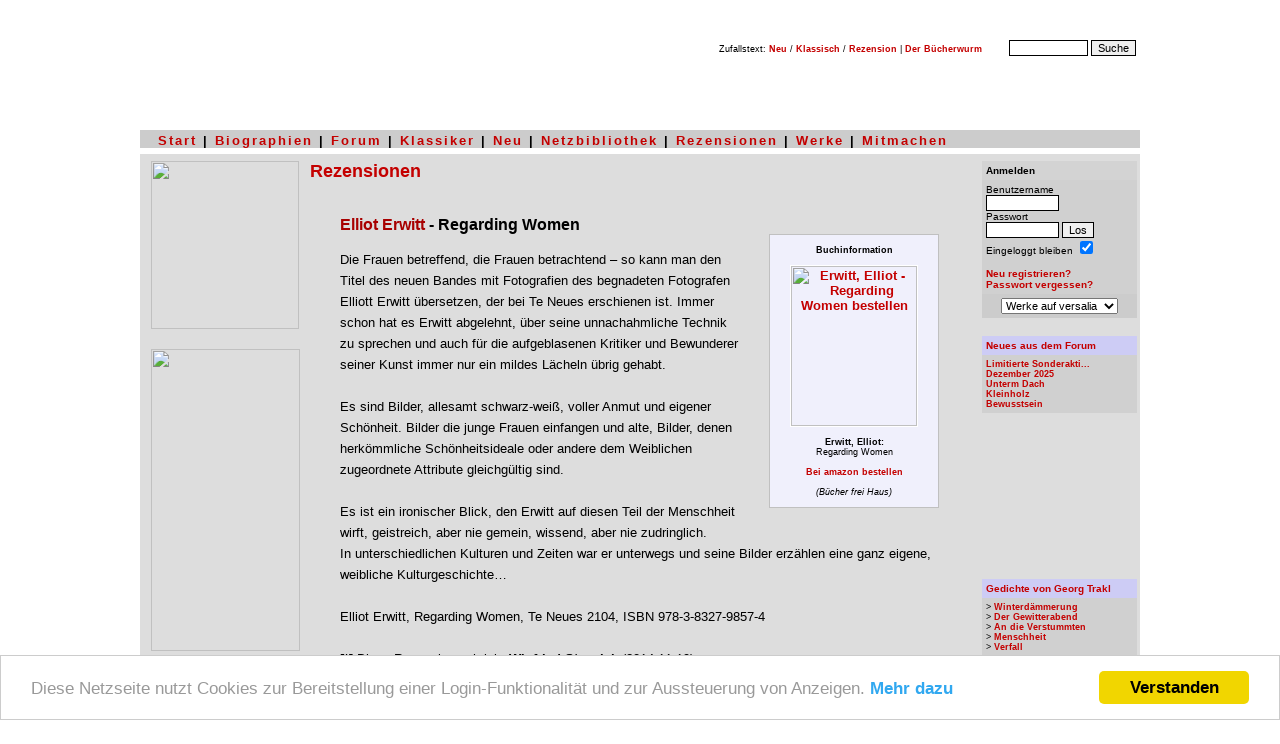

--- FILE ---
content_type: text/html
request_url: https://www.versalia.de/Rezension.Erwitt_Elliot.2341.html
body_size: 7426
content:
<html>
<head>
<title>Elliot Erwitt : Regarding Women < Rezension</title>
<meta http-equiv="Content-Type"	content="text/html; charset=utf-8" />
<meta name="identifier-url" content="https://www.versalia.de" />
<meta name="copyright" content="Arne Baganz" />
<meta name="Content-Language" content="deutsch, de" />
<meta name="creation" content="Sat 15 Jan 2021" />
<meta name="author" content="Arne Baganz" />
<meta name="publisher" content="Arne Baganz" />
<meta name="keywords"
	content="Literatur,Portal,Literaturportal,Rezension,Forum,Schriftsteller,Autor,Biographie,Diskussion,Veranstaltung,Klassiker,Lesung,Verlag,Veranstalter,Artikel,Kolumne,Arne Baganz" />
<meta name="content" content="literatur, kultur, kunst" />
<meta name="description"
	content="Das Portal in die Welt der Sprache - Rezensionen, Kolumnen, Diskussionsforen, Katalog zu Literaturseiten, Neuigkeiten, Literarischer Veranstaltungskalender" />
<meta name="robots" content="INDEX, FOLLOW /">
<meta name="verify-v1"
	content="/NzImlyfFUt7t+ux5XLW/qKTlSn8QD/Haaj1ekYeM/Y=" />
<meta name="y_key" content="8dfec88b2f41c447" />
<meta NAME="revisit-after" content="7 days" />
<meta name="theme-color" content="#a80000" />
<meta name="viewport" content="width=800">
<meta name="google-site-verification" content="JW5xB7Z_4EhosQACfW1Q9UBr_yTN3OqkdNXA8NrVDTc" />
<link rel="alternate" type="application/rss+xml"
	title="versalia Literaturforum"
	href="https://www.versalia.de/rss/neues.rdf.xml" />
<link rel="stylesheet" type="text/css"
	href="https://www.versalia.de/styles/css.css" />	
<link rel="canonical" href="https://www.versalia.de/Rezension.Erwitt_Elliot.2341.html" />
<script>
	function detailansicht(detail, breite, hoehe){
		var posw=screen.Width;
		posw=posw-540;
		var popupURL = detail;
		var popup = window.open(popupURL,'Detailansicht','left=&{posw}, top=0, screenX=&{posw}, screenY=0,toolbar=0,location=0,directories=0,status=0,menubar=0,scrollbars=1,resizable=0,width='+breite+',height='+hoehe+'');
		 if( navigator.appName.substring(0,8) == "Netscape" ) {
		  popup.location = popupURL;
		 }
	}
</script>
</head>
<body BGCOLOR='#FFFFFF' TEXT='#000000' LINK='#000000' VLINK='#333333' ALINK='#990033'>
<script>
 document.write('<STYLE TYPE="text/css">');
 document.write('.caption {font-family: Verdana, Arial, Helvetica, sans-serif; font-size: 9pt; font-weight: bold;}');
 document.write('.soft {font-family: Verdana, Arial, Helvetica, sans-serif; font-size: 9pt; font-weight: normal}');
 document.write('.thema {font-size: 8pt; color: black; font-family: Verdana, Arial, Helvetica, sans-serif; font-weight: normal}');
 document.write('.navigation {font-size: 10pt; font-family: Verdana, Arial, Helvetica, sans-serif; font-weight: bold;}');

 if (navigator.appName == "Netscape" && parseFloat(navigator.appVersion) < 5){
  document.write('.mini {font-size: 10px; color: black; font-family: Verdana, Arial, Helvetica, sans-serif; font-weight: normal;}');
 }
 else{
  document.write('.mini {font-size: 9px; color: black; font-family: Verdana, Arial, Helvetica, sans-serif; font-weight: normal;}');
 }
 document.write('.pag {display:inline-block;margin-top: 5px;margin-bottom: 5px;padding-top: 5px;padding-bottom: 5px;padding-left: 6px;padding-right: 6px;background-color:#f0f0f0;}');
 document.write('a.pag:hover {background-color: #fcfcfc;}');
 document.write('</STYLE>');
</script>

<!-- Begin Cookie Consent plugin by Silktide - https://silktide.com/cookieconsent -->
<script type="text/javascript">
		window.cookieconsent_options = {"message":"Diese Netzseite nutzt Cookies zur Bereitstellung einer Login-Funktionalität und zur Aussteuerung von Anzeigen.","dismiss":"Verstanden",	"learnMore":"Mehr dazu","link":"https://www.versalia.de/cookies.php","theme":"light-bottom"};
	</script>

<script type="text/javascript"
	src="//cdnjs.cloudflare.com/ajax/libs/cookieconsent2/1.0.9/cookieconsent.min.js"></script>
<!-- End Cookie Consent plugin -->

<form action="https://www.google.de" id="cse-search-box"
	style="margin: 0px; display: inline;">
	<table width="1000" border="0" align="center" cellpadding="0"
		cellspacing="0" background="https://www.versalia.de/images/_kopf.jpg">
		<tbody>
			<tr>
				<td height="120" valign="middle" width="500">				
				<script
						language="JavaScript">
       <!--
       document.write("<img src='https://www.jetzo.de/cgi-bin/vlogs/log.pl?ref="+document.referrer+"' width=1 height=1 border=0>");
       //-->
   </script>
					<noscript>
						<img src="https://www.jetzo.de/cgi-bin/vlogs/log.pl?ref=noscript"
							width="" 1 height="1" border="0">
					</noscript></td>
				<td valign="top" width="500">
					<div align="right" style="margin-top: 30px; margin-right: 4px;">
					</div>
					<div align="right"
						style="margin-top: 6px; margin-bottom: 0px; margin-right: 1px;"
						class="mini">
						&nbsp;&nbsp;&nbsp;Zufallstext: <a
							href="https://www.versalia.de/profil/art_zeig.php">Neu</a> / <a
							href="https://www.versalia.de/archiv/text.php">Klassisch</a> / <a
							href="https://www.versalia.de/rez_detail.php">Rezension</a>&nbsp;| <a
							href="https://www.versalia.de/amazon/buecher.php">Der
							B&uuml;cherwurm</a>&nbsp;&nbsp;&nbsp;&nbsp;&nbsp;&nbsp;&nbsp;&nbsp;
						<input type="hidden" name="cx"
							value="partner-pub-9141552597024649:1047816850" /> <input
							type="hidden" name="ie" value="UTF-8" /> <input type="text"
							name="q" size="11" class="rahmen" /> <input type="submit"
							name="sa" value="Suche" class="rahmen" />&nbsp;
					</div>
				</td>
			</tr>
		</tbody>
	</table>
</form>
<table WIDTH="1000" BORDER="0" CELLSPACING="0" CELLPADDING="0"
	ALIGN="CENTER">

	
<tr bgcolor="#cccccc">
	<td valign="top" class="nav" align="left"><img
		src="https://www.versalia.de/images/dot-up.gif" width="1000" height="3"><br>
		&nbsp;&nbsp;&nbsp;<a href="https://www.versalia.de/">Start</a> | <a
		href="https://www.versalia.de/biographien.php">Biographien</a> | <a
		href="https://www.versalia.de/forum/index.php">Forum</a> | <a
		href="https://www.versalia.de/archiv">Klassiker</a> | <a
		href="https://www.versalia.de/neues.php">Neu</a> | <a
		href="https://www.versalia.de/netzbibliothek">Netzbibliothek</a> | <a
		href="https://www.versalia.de/rezensionen.php">Rezensionen</a> | <a
		href="https://www.versalia.de/profil/werksuche.php?was=best">Werke</a> | <a
		href="https://www.versalia.de/registrieren.php">Mitmachen</a></td>
</tr>
	<tr>
		<td colspan="2"><img SRC="https://www.versalia.de/images/dot.gif"
			WIDTH="1000" HEIGHT="1"></td>
	</tr>
	<tr>
		<td colspan="2"><img SRC="https://www.versalia.de/images/spacer.gif"
			WIDTH="1" HEIGHT="5"></td>
	</tr>
</table>

<table width="1000" border="0" cellspacing="0" cellpadding="0"
	align="center">
	<tr bgcolor="#DDDDDD">
		<td><img src="https://www.versalia.de/images/dot-up.gif" width="1000"
			height="4"></td>
	</tr>
</table>
<table width="1000" border="0" cellspacing="0" cellpadding="3"
	align="center">
	<tr bgcolor="#dddddd" valign="top">
		<td width="160">&nbsp;
<img src="https://www.versalia.de/images/tabback.gif" width="148" height="168"
	usemap="#Map" border="0">
<map name="Map">
	<area shape="rect" coords="12,3,105,19"
		href="https://www.versalia.de/biographien.php" alt="Biographien"
		title="Biographien">
	<area shape="rect" coords="11,87,109,103"
		href="https://www.versalia.de/rezensionen.php" alt="Rezensionen"
		title="Rezensionen">
	<area shape="rect" coords="11,23,63,39"
		href="https://www.versalia.de/forum/index.php"
		alt="Diskutieren im versalia-Forum"
		title="Diskutieren im versalia-Forum">
	<area shape="rect" coords="9,108,122,123"
		href="https://www.versalia.de/rundschreiben.php"
		alt="Das versalia.de-Rundschreiben abonnieren"
		title="Das versalia.de-Rundschreiben abonnieren">
	<area shape="rect" coords="11,129,66,145"
		href="https://www.versalia.de/service.php" alt="Service für Netzmeister"
		title="Service für Webmaster">
	<area shape="rect" coords="10,44,137,60"
		href="https://www.versalia.de/archiv/index.php"
		alt="Lesen im Archiv klassischer Werke"
		title="Lesen im Archiv klassischer Werke">
	<area shape="rect" coords="10,68,121,81"
		href="https://www.netzbibliothek.org"
		alt="Ihre kostenlose Netzbibliothek">
</map>
<p>
	&nbsp;
<a href="https://www.anti-literatur.de/Artikel.Ukrajina_Ukrajinka_-_Eine_Reise_.377.html" target="_blank"><img src="https://www.versalia.de/images/media/ukrajina-banner-149x302.png" width="149" height="302"></a>		
		<br/><br/>
<div align="center">
	</div>
<br>
</td>
		<td height="300" width="655"><font
			face="Verdana, Arial, Helvetica, sans-serif"><font size="4"
				face="Arial, Helvetica, sans-serif" color="#000000"><b><a
						href='rezensionen.php'>Rezensionen</a></b></font><br> <img
				src="images/bgx2.gif" width="655" height="6"><br> <img
				src="images/bgx1.gif" width="655" height="10"><br> </font> </font>
			<table width="100%" cellspacing="0" cellpadding="0">
				<tr>
					<td width="30">&nbsp;</td>
					<td valign="top"><br> <font face="arial, sans-serif" size="2"> <b><font
								size="3"><font color="#a80000"> Elliot Erwitt </font> - Regarding Women</b></font><br>
					<div style='border: 1px solid #c0c0c0; float: right; padding:10px; margin-left: 30px; margin-bottom: 10px;margin-top: px; background-color:#f0f0fc;'><div align='center'><span class='mini'><b>Buchinformation</b></span><br><a href='https://www.amazon.de/exec/obidos/ASIN/3832798579/versalia-21' ref='nofollow' target='_blank'><img src='https://www.versalia.de/images/buecher/97838/9783832798574.jpg' width='126' height='160' border='0' hspace='10' vspace='10' border='1' alt='Erwitt, Elliot - Regarding Women bestellen' style='border: 1px solid #ffffff;'></a><br><span class='mini'><b>Erwitt, Elliot:</b><br>Regarding Women<br><br><a href='https://www.amazon.de/exec/obidos/ASIN/3832798579/versalia-21' ref='nofollow' target='_blank'>Bei amazon bestellen</a><br><br><em>(B&uuml;cher frei Haus)</em></span></div></div> <br/><span class='archiv'><article>Die Frauen betreffend, die Frauen betrachtend – so kann man den Titel des neuen Bandes mit Fotografien des begnadeten Fotografen Elliott Erwitt übersetzen, der bei Te Neues erschienen ist. Immer schon hat es Erwitt abgelehnt, über seine unnachahmliche Technik zu sprechen und auch für die aufgeblasenen Kritiker und Bewunderer seiner Kunst immer nur ein mildes Lächeln übrig gehabt. <br />
<br />
Es sind Bilder, allesamt schwarz-weiß, voller Anmut und eigener Schönheit. Bilder die junge Frauen einfangen und alte, Bilder, denen herkömmliche Schönheitsideale oder andere dem Weiblichen zugeordnete Attribute gleichgültig sind.<br />
<br />
Es ist ein ironischer Blick, den Erwitt auf diesen Teil der Menschheit wirft, geistreich, aber nie gemein, wissend, aber nie zudringlich.<br />
In unterschiedlichen Kulturen und Zeiten war er unterwegs und seine Bilder erzählen eine ganz eigene, weibliche Kulturgeschichte…<br />
<br />
Elliot Erwitt, Regarding Women, Te Neues 2104, ISBN 978-3-8327-9857-4<br><br><font size='2'><b>[*]</b> Diese Rezension schrieb: <b>Winfried Stanzick</b> (2014-11-19)<br><br><b>Hinweis:</b> Diese Rezension spiegelt die Meinung ihres Verfassers wider und muss nicht zwingend mit der Meinung von versalia.de &uuml;bereinstimmen.</font></article><br/>
					</span>
					<br />
								-&gt; M&ouml;chten Sie eine eigene <a
						href="http://www.versalia.de/neue_rezension.php">Rezension
							ver&ouml;ffentlichen</a>?<br /> <br /> 
											<b>[ weitere <a href="rezensionen.php">Rezensionen</a> : &Uuml;bersicht ]
					</b><br /> <br /></td>
					<td width="30">&nbsp;</td>
				</tr>
			</table>
		</br>
<aside>
<font face="Verdana, Arial, Helvetica, sans-serif"><font size="4"
	face="Arial, Helvetica, sans-serif" color="#000000"><strong>Aus unseren
			<a href="https://www.versalia.de/amazon/buecher.php">Buchrezensionen	
	</strong></a></font><br> <img src="https://www.versalia.de/images/bgx2.gif"
	width="655" height="6"><br> <img src="https://www.versalia.de/images/bgx1.gif"
	width="655" height="10"><br> </font>
<table width='100%' border='0' cellspacing='1' cellpadding='0' bgcolor='#dddddd'></tr><tr><td valign='top' width='50%' bgcolor='#dddddd'><a href='https://www.versalia.de/Rezension.Rettich_Margret.2342.html'><img src='https://www.versalia.de/images/buecher/97837/9783789171680_kl.jpg' width='75' height='74' alt='Jan und Julia feiern Weihnachten' border='0' align='top' style='float: left; margin-right: 12px; margin-bottom: 2px;'></a><span class='news'><b>Rettich, Margret</b>:<br><a href='https://www.versalia.de/Rezension.Rettich_Margret.2342.html'>Jan und Julia feiern Weihnachten</a><br>In diesem Jahr legt der Oetinger Verlag die vor Jahrzehnten schon erfolgreiche Serie um die beiden Geschwisterkinder Jan und Julia wieder neu auf. Nachdem nach ihrem Mann Rolf auch Margret Rettich 2013 verstorben ist, sind diese Neuauflagen eine Würdigung eines Schaffens, das nicht vergessen werden sollte.

Julia und Jan wachsen in <strong>&hellip;</strong>[...]<br><br>-&gt; <a href='https://www.versalia.de/Rezension.Rettich_Margret.2342.html'>Rezension lesen</a><br><br><br></span></td>
<td width='4%'>&nbsp;</td><td valign='top' width='50%' bgcolor='#dddddd'><a href='https://www.versalia.de/Rezension.Damm_Antje.2343.html'><img src='https://www.versalia.de/images/buecher/97838/9783895652868_kl.jpg' width='75' height='57' alt='Echt wahr?' border='0' align='top' style='float: left; margin-right: 12px; margin-bottom: 2px;'></a><span class='news'><b>Damm, Antje</b>:<br><a href='https://www.versalia.de/Rezension.Damm_Antje.2343.html'>Echt wahr?</a><br>Was ist Wahrheit? Wann sprechen wir von einer Lüge? Wie kann man den Unterschied erkennen? Und vor allem: warum lügen wir Menschen, wenn die Wissenschaftler echt haben, mehr als 200 Mal am Tag?

Das hier vorliegende Bilderbuch, das sich hervorragend zum Betrachten für die ganze Familie eignet und nicht nur für Kinder, stellt mit <strong>&hellip;</strong>[...]<br><br>-&gt; <a href='https://www.versalia.de/Rezension.Damm_Antje.2343.html'>Rezension lesen</a><br><br><br></span></td>
</tr><tr><td valign='top' width='50%' bgcolor='#dddddd'><a href='https://www.versalia.de/Rezension.White_E_B_.2344.html'><img src='https://www.versalia.de/images/buecher/97832/9783257011753_kl.jpg' width='50' height='75' alt='Der Schwan mit der Trompete' border='0' align='top' style='float: left; margin-right: 12px; margin-bottom: 2px;'></a><span class='news'><b>White, E.B.</b>:<br><a href='https://www.versalia.de/Rezension.White_E_B_.2344.html'>Der Schwan mit der Trompete</a><br>Diese wunderschöne Neuauflage des englischen Kinderbuchklassikers ist sehr zu begrüßen und wird dazu beitragen, dass „Der Schan mit der Trompete“ nicht on Vergessenheit geraten wird. Anrührend ist sie, die Geschichte jenes Trompetenschwans namens Louis, der ohne Stimme auf die Welt kommt. Es fehlt ihm von Beginn an das, was die <strong>&hellip;</strong>[...]<br><br>-&gt; <a href='https://www.versalia.de/Rezension.White_E_B_.2344.html'>Rezension lesen</a><br><br><br></span></td>
<td width='4%'>&nbsp;</td><td valign='top' width='50%' bgcolor='#dddddd'><a href='https://www.versalia.de/Rezension.Riess_Richard.2345.html'><img src='https://www.versalia.de/images/buecher/97836/9783650400161_kl.jpg' width='47' height='75' alt='Freundschaft' border='0' align='top' style='float: left; margin-right: 12px; margin-bottom: 2px;'></a><span class='news'><b>Riess, Richard</b>:<br><a href='https://www.versalia.de/Rezension.Riess_Richard.2345.html'>Freundschaft</a><br>Eine ganz außergewöhnliche Anthologie zum Thema Freundschaft hat Richard Riess in diesem wunderschönen Buch zusammengestellt. Mehr als fünfzig namhafte Autoren aus allen Bereichen von Gesellschaft, Politik und Kultur legen in unterschiedlichen Texten, Essays und Gedichten ihre ganz persönliche Sicht auf das Thema dar und reflektieren <strong>&hellip;</strong>[...]<br><br>-&gt; <a href='https://www.versalia.de/Rezension.Riess_Richard.2345.html'>Rezension lesen</a><br><br><br></span></td>
</tr></table></aside></td>
		
<td height="300" width="160" bgcolor="#DDDDDD" valign="top"
	align="right">
        <table width="155" border="0" cellspacing="0" cellpadding="4">
		<form method=post action="https://www.versalia.de/login.php">
			<tr bgcolor="#D3D3D3">
				<td class="hgfarbe"><font
					face="Verdana, Arial, Helvetica, sans-serif" size="1"><b>Anmelden</b></font></td>
			</tr>
			<tr bgcolor="#d0d0d0">
				<td align="left"><font face="Verdana, Arial, Helvetica, sans-serif"
					size="2"><font size="1">Benutzername <br> <input type="text"
							name="username" size="10" class="rahmen"> <br> Passwort<br> <input
							type="password" name="passwort" size="10" class="rahmen"> <font
							face="Verdana, Arial, Helvetica, sans-serif" size="1"> <input
								type="submit" name="Button22" value="Los" class="rahmen"><br>
								Eingeloggt bleiben <input type="checkbox" name="autologin"
								checked="checked" style="vertical-align: bottom;"> <br> <br> <a
								href="https://www.versalia.de/registrieren.php">Neu registrieren?</a><br>
								<a href="https://www.versalia.de/login_vergessen.php">Passwort
									vergessen?</a></font></font></td>
		
		</form>
		</tr>
	</table>
  <script language="javascript">
        function fliegzu(form){
             var i = form.kategorie.selectedIndex;
             if (i == 0) return;
             test = new String(form.kategorie.options[i].value);
             if ( test != "#"){
              window.location.href = "https://www.versalia.de/profil/werksuche.php?suche=1&kategorie="+test;
             }
        }
</script>
	<table width="155" border="0" cellspacing="0" cellpadding="4">
		<form method="post" name="werke"
			action="https://www.versalia.de/profil/werksuche.php?suche=1">
			<tr bgcolor="#cccccc">
				<td valign="top"><font face="Verdana, Arial, Helvetica, sans-serif"
					size="1">
						<center>
							<select name="kategorie" class="thema"
								onChange="fliegzu(this.form)">
								<option value="#">Werke auf versalia</option>
								<option value="#">----------------------</option>
								<option value='3'>&nbsp;Anekdoten</option>
								<option value='17'>&nbsp;Aphorismen</option>
								<option value='5'>&nbsp;Erotik</option>
								<option value='4'>&nbsp;Erzählungen</option>
								<option value='6'>&nbsp;Experimente</option>
								<option value='7'>&nbsp;Fabeln</option>
								<option value='8'>&nbsp;Humor & Satire</option>
								<option value='1'>&nbsp;Kolumne</option>
								<option value='9'>&nbsp;Kurzgeschichten</option>
								<option value='10'>&nbsp;Lyrik</option>
								<option value='11'>&nbsp;Phantastik</option>
								<option value='12'>&nbsp;Philosophie</option>
								<option value='16'>&nbsp;Pressemitteilungen</option>
								<option value='15'>&nbsp;Reiseberichte</option>
								<option value='13'>&nbsp;Sonstiges</option>
								<option value='14'>&nbsp;Übersetzungen</option>
							</select>
						</center>
				</font></td>
			</tr>
		</form>
	</table> <br>
<table width="155" border="0" cellspacing="0" cellpadding="4">
		<tbody>
			<tr bgcolor="#d0d0d0">
				<td bgcolor="#CDCCF5" class="hgfarbe"><font
					face="Verdana, Arial, Helvetica, sans-serif" size="1"><strong><a
							href="https://www.versalia.de/forum/letzte10.php?board=v_forum">Neues aus
								dem Forum</a></strong></font></td>
			</tr>
			<tr bgcolor="#d0d0d0">
				<td><div align="left">
<font size="1" class="mini"><a href="https://www.versalia.de/forum/beitrag.php?board=v_forum&thread=6623">Limitierte Sonderakti...</a></font><br><font size="1" class="mini"><a href="https://www.versalia.de/forum/beitrag.php?board=v_forum&thread=6622">Dezember 2025</a></font><br><font size="1" class="mini"><a href="https://www.versalia.de/forum/beitrag.php?board=v_forum&thread=6621">Unterm Dach</a></font><br><font size="1" class="mini"><a href="https://www.versalia.de/forum/beitrag.php?board=v_forum&thread=6620">Kleinholz</a></font><br><font size="1" class="mini"><a href="https://www.versalia.de/forum/beitrag.php?board=v_forum&thread=6619">Bewusstsein</a></font><br>                  </div></td>
			</tr>
		</tbody>
	</table> <br>
    <div align="right">
		<iframe src='https://www.xarto.com/i_vhotspot.php' width='155'
			height='130' marginwidth='0' marginheight='0' vspace='0' hspace='0'
			allowtransparency='true' frameborder='0' scrolling='no'>
			<p>Ihr Browser kann leider keine eingebetteten Frames anzeigen</p>
		</iframe>
	</div>
<br>
	<table width="155" border="0" cellspacing="0" cellpadding="4">
		<tbody>
			<tr bgcolor="#d0d0d0">
				<td bgcolor="#CDCCF5" class="hgfarbe"><font
					face="Verdana, Arial, Helvetica, sans-serif" size="1"><strong><a
							href="https://www.versalia.de/archiv/Autor.Trakl_Georg.40.html">Gedichte
								von Georg Trakl</a></strong></font></td>
			</tr>
			<tr bgcolor="#d0d0d0">
				<td><div align="left">
<font size='1' class='mini'>&gt; <a href='https://www.versalia.de/archiv/Trakl/Winterdaemmerung.38.html'>Winterdämmerung</a></font><br><font size='1' class='mini'>&gt; <a href='https://www.versalia.de/archiv/Trakl/Der_Gewitterabend.14.html'>Der Gewitterabend</a></font><br><font size='1' class='mini'>&gt; <a href='https://www.versalia.de/archiv/Trakl/An_die_Verstummten.288.html'>An die Verstummten</a></font><br><font size='1' class='mini'>&gt; <a href='https://www.versalia.de/archiv/Trakl/Menschheit.34.html'>Menschheit</a></font><br><font size='1' class='mini'>&gt; <a href='https://www.versalia.de/archiv/Trakl/Verfall.37.html'>Verfall</a></font><br>                  </div></td>
			</tr>
		</tbody>
	</table>
      <br>
	<table width="155" border="0" cellspacing="0" cellpadding="4">
		<tr bgcolor="#D3D3D3">
			<td class="hgfarbe"><font
				face="Verdana, Arial, Helvetica, sans-serif" size="1"><b>Verweise</b></font></td>
		</tr>
		<tr bgcolor="#e9e9ed">
			<td><font face="Verdana, Arial, Helvetica, sans-serif"
				color="#000000" class="mini">
					&gt; Gedichtband <a href="https://www.anti-literatur.de/Artikel.Dunkelstunden__Zeitgedichte_und_.409.html"
					target="_blank" title="Gedichtband Dunkelstunden">Dunkelstunden</a><br>
					&gt; Neue <a href="https://fr.anti-literatur.de" target="_blank">Gedichte</a>:
					fahnenrost<br> &gt; <a href="https://www.xarto.com" target="_blank">Kunstportal</a>
					xarto.com<br>
					&gt; <a	href="https://neweasterneurope.eu/" target="_blank">New Eastern Europe</a><br>					
					&gt; <a href="https://freetibet.org/" target="_blank">Free Tibet</a><br/>
					&gt; <a href="https://www.nabu.de/" target="_blank">Naturschutzbund</a><br/>
      </font>
			</td>
		</tr>
	</table><br>

<div align="center">
	<br />
	<br />
	<br> <br>
	<a href='https://de.wikipedia.org/wiki/Fliegendes_Spaghettimonster'
		target='_blank'><img src='https://www.versalia.de/images/fsm.gif' width='70'
		height='40' alt='Das Fliegende Spaghettimonster' border='0'></a> <br>
	<br/>
</div></td>
</tr>
</table>

<table WIDTH="1000" BORDER="0" CELLSPACING="0" CELLPADDING="0"
	ALIGN="CENTER">
	<tr bgcolor="#DDDDDD">
		<td valign="bottom"><img src="https://www.versalia.de/images/dot-down.gif"
			width="1000" height="4"></td>
	</tr>

</table>

<table width="1000" border="0" cellspacing="0" cellpadding="0"
	align="center">
	<TR>
		<TD><IMG height="5" src="https://www.versalia.de/images/spacer.gif"
			width="1"></TD>
	
	
	<TR>

<tr bgcolor="#cccccc">
	<td valign="top" class="nav" align="left"><img
		src="https://www.versalia.de/images/dot-up.gif" width="1000" height="3"><br>
		&nbsp;&nbsp;&nbsp;<a href="https://www.versalia.de/">Start</a> | <a
		href="https://www.versalia.de/biographien.php">Biographien</a> | <a
		href="https://www.versalia.de/forum/index.php">Forum</a> | <a
		href="https://www.versalia.de/archiv">Klassiker</a> | <a
		href="https://www.versalia.de/neues.php">Neu</a> | <a
		href="https://www.versalia.de/netzbibliothek">Netzbibliothek</a> | <a
		href="https://www.versalia.de/rezensionen.php">Rezensionen</a> | <a
		href="https://www.versalia.de/profil/werksuche.php?was=best">Werke</a> | <a
		href="https://www.versalia.de/registrieren.php">Mitmachen</a></td>
</tr>
	
	
	
	<tr>
		<td colspan="2"><img src="https://www.versalia.de/images/dot.gif"
			WIDTH="1000" HEIGHT="1"></td>
	</tr>
	<tr>
		<td colspan="2"><img src="https://www.versalia.de/images/spacer.gif"
			WIDTH="1" HEIGHT="5"></td>
	</tr>
</table>

<table width="1000" border="0" cellspacing="0" cellpadding="0"
	align="center">
	<tr>
		<td height="45">
			<div align="center">
				<font size="1" face="Verdana, Arial, Helvetica, sans-serif"
					color="black"><a href="https://www.anti-literatur.de/tag.php?tag=Ukraine" class="menue"
					title="Texte über die Ukraine">Ukraine</a> | <a
					href="https://www.anti-literatur.de" class="menue"
					title="Lyrik & Prosa von Arne Baganz" target="_blank">Anti-Literatur</a>
					| <a href="https://www.versalia.de/datenschutz.php" class="menue">Datenschutz</a>
					| <a href="https://www.versalia.de/faq.php" class="menue"
					title="Häufige Fragen">FAQ</a>
					| <a href="https://www.versalia.de/impressum.php" class="menue">Impressum</a>
					| <a href="https://www.versalia.de/agb.php" class="menue">Rechtliches</a>
					| <a href="https://www.versalia.de/partner.php" class="menue">Partnerseiten</a>
					| <a
					href="javascript:detailansicht('https://www.versalia.de/seiteempfehlen.php','400','345')"
					class="menue">Seite empfehlen</a> | <a
					href="https://www.versalia.de/rss/neues.rdf.xml"
					title="Literatur RSS-Feed">RSS</a><br> <br> <font color="#000000">Systementwurf
						und -programmierung von <a href="http://www.zerovision.de"
						target="_blank"
						title="ZEROVISION - Funktionales Webdesign aus Berlin"
						class="menue">zerovision.de</a><br>
					<br>&copy; 2001-2026 by <a
						href="mailto:info@versalia.de?subject=versalia.de" class="menue">Arne-Wigand
							Baganz</a>
				</font></font>
			</div>
		</td>
	</tr>
</table>
<br/><div align="center"><font face="Verdana, Arial, Helvetica, sans-serif" size="-2" color="#999999">v_v3.53 erstellte diese Seite in 0.003697 sek.</font></div></body>
</html>